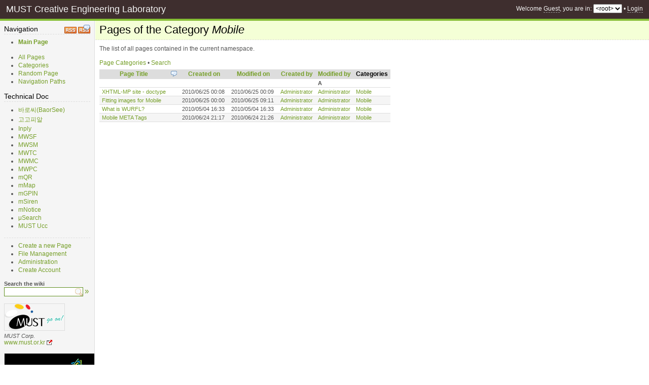

--- FILE ---
content_type: text/html; charset=utf-8
request_url: http://lab.must.or.kr/(X(1)S(koj5tnqjxjyofw55cwenmt55))/AllPages.aspx?SortBy=User&Cat=Mobile&Page=0
body_size: 4823
content:


<!DOCTYPE html PUBLIC "-//W3C//DTD XHTML 1.0 Transitional//EN" "http://www.w3.org/TR/xhtml1/DTD/xhtml1-transitional.dtd">

<html xmlns="http://www.w3.org/1999/xhtml">
<head><meta http-equiv="Content-Type" content="text/html; charset=utf-8" /><title>
	Wiki Index - MUST Creative Engineering Laboratory
</title><link rel="alternate" title="MUST Creative Engineering Laboratory" href="http://lab.must.or.kr/RSS.aspx" type="application/rss+xml" />
<link rel="alternate" title="MUST Creative Engineering Laboratory - Discussions" href="http://lab.must.or.kr/RSS.aspx?Discuss=1" type="application/rss+xml" />
<link rel="stylesheet" media="print" href="Themes/Default/Print_Styles.css" type="text/css" />
<link rel="stylesheet" media="screen" href="Themes/Default/Screen_Styles.css" type="text/css" />
<link rel="stylesheet" href="Themes/Editor.css" type="text/css" />
<link rel="search" href="Search.aspx?OpenSearch=1" type="application/opensearchdescription+xml" title="MUST Creative Engineering Laboratory - Search" /><script src="Themes/Default/Scripts.js" type="text/javascript"></script>
<link rel="shortcut icon" href="Themes/Default/Icon.ico" type="image/x-icon" />
<script type="text/javascript" src="JS/jquery-1.4.1.min.js"></script>
<script type="text/javascript" src="JS/Scripts.js"></script>
<script type="text/javascript" src="JS/SearchHighlight.js"></script>
</head>
<body>
    <form name="aspnetForm" method="post" action="AllPages.aspx?SortBy=User&amp;Cat=Mobile&amp;Page=0" id="aspnetForm">
<div>
<input type="hidden" name="__VIEWSTATE" id="__VIEWSTATE" value="/[base64]" />
</div>

<script type="text/javascript">
//<![CDATA[
var Anthem_FormID = "aspnetForm";
//]]>
</script>
<script src="/WebResource.axd?d=HGaBzGCjuFdWL34mEU5eUVNJpDfDqdq_atUoQkWdYRyqdU9QNZHcAmTyxahWwr3mjTaEc9LsMFifiVrcWtlHgIU-d1YYLImXRlt1iH5L0RhDeGp-0&amp;t=633994969780000000" type="text/javascript"></script>
<div>

	<input type="hidden" name="__VIEWSTATEGENERATOR" id="__VIEWSTATEGENERATOR" value="63FDEBF9" />
</div>
		<script type="text/javascript">
<!--
__BaseName = "ctl00_CphMaster_";
__ConfirmMessage = "Are you sure you want to proceed?";
// -->
</script>
		<script type="text/javascript">
		<!--
			function __GetServerElementById(id) {
				return document.getElementById(__BaseName + id);
			}
			function __RequestConfirm() {
				return confirm(__ConfirmMessage);
			}
		// -->
		</script>

        <div id="HeaderDiv">
            <div style="float: right;">Welcome <a href="Language.aspx" class="systemlink" title="Select your language">Guest</a>, you are in: <select class="namespacedropdown" onchange="javascript:var sel = this.value; document.location = (sel != '' ? (sel + '.') : '') + 'Default.aspx';"><option selected="selected" value="">&lt;root&gt;</option></select> &bull; <a href="Login.aspx?Redirect=http%3a%2f%2flab.must.or.kr%2fAllPages.aspx%3fSortBy%3dUser%26Cat%3dMobile%26Page%3d0" class="systemlink" title="Login">Login</a></div><h1>MUST Creative Engineering Laboratory</h1>

        </div>
                   
        <div id="ContainerDiv">
                 
            <div id="SidebarDiv">
                <div id="SidebarHeaderDiv">
                    <!-- Used for layout purposes only -->
                </div>
                <div id="SidebarContentDiv">
                    <div style="float: right;">
<a href="RSS.aspx" title="Update notifications for MUST Creative Engineering Laboratory (RSS 2.0)"><img src="Themes/Default/Images/RSS.png" alt="RSS" /></a>
<a href="RSS.aspx?Discuss=1" title="Update notifications for MUST Creative Engineering Laboratory Discussions (RSS 2.0)"><img src="Themes/Default/Images/RSS-Discussion.png" alt="RSS" /></a></div>
<h3 class="separator">Navigation<a class="headeranchor" id="Navigation_0" href="#Navigation_0" title="Link to this Section"></a></h3><ul><li><b><a class="pagelink" href="MainPage.ashx" title="Main Page">Main Page</a></b><br /></li></ul><br /><ul><li><a class="systemlink" href="AllPages.aspx" title="All Pages">All Pages</a></li><li><a class="systemlink" href="Category.aspx" title="Categories">Categories</a></li><li><a class="systemlink" href="RandPage.aspx" title="Random Page">Random Page</a></li><li><a class="systemlink" href="NavPath.aspx" title="Navigation Paths">Navigation Paths</a><br /></li></ul><br /><h3 class="separator">Technical Doc<a class="headeranchor" id="Technical_Doc_1" href="#Technical_Doc_1" title="Link to this Section"></a></h3><ul><li><a class="internallink" href="AllPages.aspx?Cat=BaroSee" title="바로씨(BaorSee)">바로씨(BaorSee)</a></li><li><a class="internallink" href="AllPages.aspx?Cat=GogoPR" title="고고피알">고고피알</a></li><li><a class="internallink" href="AllPages.aspx?Cat=Inply" title="Inply">Inply</a></li><li><a class="internallink" href="AllPages.aspx?Cat=MWSF" title="MWSF">MWSF</a></li><li><a class="internallink" href="AllPages.aspx?Cat=MWSM" title="MWSM">MWSM</a></li><li><a class="internallink" href="AllPages.aspx?Cat=MWTC" title="MWTC">MWTC</a></li><li><a class="internallink" href="AllPages.aspx?Cat=MWMC" title="MWMC">MWMC</a></li><li><a class="internallink" href="AllPages.aspx?Cat=MWPC" title="MWPC">MWPC</a></li><li><a class="internallink" href="AllPages.aspx?Cat=mQR" title="mQR">mQR</a></li><li><a class="internallink" href="AllPages.aspx?Cat=mMap" title="mMap">mMap</a></li><li><a class="internallink" href="AllPages.aspx?Cat=mGPIN" title="mGPIN">mGPIN</a></li><li><a class="internallink" href="AllPages.aspx?Cat=mSiren" title="mSiren">mSiren</a></li><li><a class="internallink" href="AllPages.aspx?Cat=mNotice" title="mNotice">mNotice</a></li><li><a class="internallink" href="AllPages.aspx?Cat=uSearch" title="μSearch">μSearch</a></li><li><a class="internallink" href="AllPages.aspx?Cat=MUSTUcc" title="MUST Ucc">MUST Ucc</a><br /></li></ul><br /><h1 class="separator"> </h1>
<ul><li><a class="systemlink" href="Edit.aspx" title="Create a new Page">Create a new Page</a></li><li><a class="systemlink" href="Upload.aspx" title="File Management">File Management</a></li><li><a class="systemlink" href="AdminHome.aspx" title="Administration">Administration</a></li><li><a class="systemlink" href="Register.aspx" title="Create Account">Create Account</a><br /></li></ul><br /><small><b>Search the wiki</b></small><br />
<script type="text/javascript"><!--
function _DoSearch_SB0f0f8a9f4e454f16aaca71389468b4eb() { document.location = 'Search.aspx?AllNamespaces=1&FilesAndAttachments=1&Query=' + encodeURI(document.getElementById('SB0f0f8a9f4e454f16aaca71389468b4eb').value); }
// -->
</script><input class="txtsearchbox" type="text" id="SB0f0f8a9f4e454f16aaca71389468b4eb" onkeydown="javascript:var keycode; if(window.event) keycode = event.keyCode; else keycode = event.which; if(keycode == 10 || keycode == 13) { _DoSearch_SB0f0f8a9f4e454f16aaca71389468b4eb(); return false; }" /> <big><a href="#" onclick="javascript:_DoSearch_SB0f0f8a9f4e454f16aaca71389468b4eb(); return false;">&raquo;</a></big><br /><br /><div class="image"><a href="http://www.must.or.kr/" title="Image"><img class="image" src="http://www.must.or.kr/images/common/top-logo.png" alt="MUST Corp." /></a><p class="imagedescription">MUST Corp.</div>
<a class="externallink" href="http://www.must.or.kr/" title="www.must.or.kr" target="_blank">www.must.or.kr</a><br /><br />
<a href="http://www.must.or.kr/ko/must/certification/" title="Image"><img class="image" src="http://www.must.or.kr/images/common/ms-certified-partner.png" alt=" Microsoft CERTIFIED Partner Software Development, Web Development, Data Platform" /></a><br /><br /><img class="image" src="http://www.must.or.kr/images/common/msbs-lab.png" alt=" Microsoft Small Business Specialist" /><br /><br />
<div class="image">
<img class="image" src="http://www.must.or.kr/images/ko/must/certification/MCSD-2013.png" alt="MCSD" />
</div><br /><div class="image">
<img class="image" src="http://www.must.or.kr/images/ko/must/certification/MCITP.png" alt="Microsoft Certified IT Professional" />
</div><br /><div class="image">
<img class="image" src="http://www.must.or.kr/images/ko/must/certification/MCPD.png" alt="Microsoft Certified Professional Developer" />
</div>

                </div>
                <div id="SidebarFooterDiv">
                    <!-- Used for layout purposes only -->
                </div>
            </div>
            <div id="MainDiv">
                <div id="MainHeaderDiv">
                    <!-- Used for layout purposes only -->
                </div>
                <div id="PageInternalHeaderDiv">
</div>
                

    <h1 class="pagetitlesystem">Pages of the Category <i>Mobile</i></h1>
    <p>The list of all pages contained in the current namespace.</p>
    <br />
    
    <a id="ctl00_CphMaster_lnkCategories" title="View all Page Categories" href="Category.aspx">Page Categories</a>
    &bull;
    <a id="ctl00_CphMaster_lnkSearch" title="Perform a Search" href="Search.aspx">Search</a>
    
    <div id="PageSelectorDiv">
		<div id="Anthem_ctl00_CphMaster_pageSelector_rptPages__"></div>

	</div>
   
    <div id="Anthem_ctl00_CphMaster_pnlPageList__"><div id="ctl00_CphMaster_pnlPageList">
	<table id="PageListTable" class="generic" cellpadding="0" cellspacing="0"><thead><tr class="tableheader"><th><a href="AllPages.aspx?SortBy=Title&amp;Cat=Mobile&amp;Page=0" title="Sort by Title">Page Title</a></th><th><img src="Images/Comment.png" alt="Comments" /></th><th><a href="AllPages.aspx?SortBy=Creation&amp;Cat=Mobile&amp;Page=0" title="Sort by Date and Time">Created on</a></th><th><a href="AllPages.aspx?SortBy=DateTime&amp;Cat=Mobile&amp;Page=0" title="Sort by Date and Time">Modified on</a></th><th><a href="AllPages.aspx?SortBy=Creator&amp;Cat=Mobile&amp;Page=0" title="Sort by User">Created by</a></th><th><a href="AllPages.aspx?SortBy=User&amp;Reverse=1&amp;Cat=Mobile&amp;Page=0" title="Sort by User">Modified by</a></th><th>Categories</th></tr></thead><tbody><tr class="tablerow"><td colspan="5"></td><td colspan="2"><b>A</b></td></tr><tr class="tablerow"><td><a href="XHTML-MP-site-doctype.ashx">XHTML-MP site - doctype </a></td><td>&nbsp;</td><td>2010/06/25 00:08&nbsp;</td><td>2010/06/25 00:09&nbsp;</td><td><a href="User.aspx?Username=admin">Administrator</a></td><td><a href="User.aspx?Username=admin">Administrator</a></td><td><a href="AllPages.aspx?Cat=Mobile">Mobile</a></td></tr><tr class="tablerowalternate"><td><a href="Fitting-images-for-Mobile.ashx">Fitting images for Mobile</a></td><td>&nbsp;</td><td>2010/06/25 00:00&nbsp;</td><td>2010/06/25 09:11&nbsp;</td><td><a href="User.aspx?Username=admin">Administrator</a></td><td><a href="User.aspx?Username=admin">Administrator</a></td><td><a href="AllPages.aspx?Cat=Mobile">Mobile</a></td></tr><tr class="tablerow"><td><a href="What-is-WURFL.ashx">What is WURFL?</a></td><td>&nbsp;</td><td>2010/05/04 16:33&nbsp;</td><td>2010/05/04 16:33&nbsp;</td><td><a href="User.aspx?Username=admin">Administrator</a></td><td><a href="User.aspx?Username=admin">Administrator</a></td><td><a href="AllPages.aspx?Cat=Mobile">Mobile</a></td></tr><tr class="tablerowalternate"><td><a href="Mobile-META-Tags.ashx">Mobile META Tags</a></td><td>&nbsp;</td><td>2010/06/24 21:17&nbsp;</td><td>2010/06/24 21:26&nbsp;</td><td><a href="User.aspx?Username=admin">Administrator</a></td><td><a href="User.aspx?Username=admin">Administrator</a></td><td><a href="AllPages.aspx?Cat=Mobile">Mobile</a></td></tr></tbody></table>
</div></div>


                <div id="PageInternalFooterDiv">
</div>
                <div id="MainFooterDiv">
                    <!-- Used for layout purposes only -->
                </div>
		<br />
		<div id="inplyCommentBox"></div>
		

            </div>
	    
        </div>

        <div id="FooterDiv">
            <h2 class="separator">MUST Creative Engineering Laboratory<a class="headeranchor" id="MUST_Creative_Engineering_Laboratory_0" href="#MUST_Creative_Engineering_Laboratory_0" title="Link to this Section"></a></h2>
<a href="http://barosee.net" title="http://barosee.net" target="_blank"><img src="GetFile.aspx?File=/BaroSee/BaroSee-txt60.png" alt="Image" /></a><a href="http://mqr.kr/" title="http://mqr.kr/" target="_blank"><img src="http://www.must.or.kr/images/common/mqr.png" alt="Image" /></a> <a href="http://mxc.kr/" title="http://mxc.kr/" target="_blank"><img src="http://www.must.or.kr/images/common/mxc-shorten.url.png" alt="Image" /></a> <a href="http://mxc.kr/t/" title="http://mxc.kr/t/" target="_blank"><img src="http://www.must.or.kr/images/common/mxc-exchange.png" alt="Image" /></a> <br /><br /><h1 class="separator"> </h1>
<a href="http://must.or.kr/ko/products/solution/mwsf/" title="http://must.or.kr/ko/products/solution/mwsf/" target="_blank"><img src="http://www.must.or.kr/images/common/mwsf.png" alt="Image" /></a> <a href="http://must.or.kr/ko/products/solution/mwsm/" title="http://must.or.kr/ko/products/solution/mwsm/" target="_blank"><img src="http://www.must.or.kr/images/common/mwsm.png" alt="Image" /></a> <a href="http://must.or.kr/ko/products/solution/mwtc/" title="http://must.or.kr/ko/products/solution/mwtc/" target="_blank"><img src="http://www.must.or.kr/images/common/mwtc.png" alt="Image" /></a> <a href="http://must.or.kr/ko/products/solution/mwmc/" title="http://must.or.kr/ko/products/solution/mwmc/" target="_blank"><img src="http://www.must.or.kr/images/common/mwmc.png" alt="Image" /></a> <a href="http://must.or.kr/ko/products/solution/mqr/" title="http://must.or.kr/ko/products/solution/mqr/" target="_blank"><img src="http://www.must.or.kr/images/common/mqr.png" alt="Image" /></a> <a href="http://must.or.kr/ko/products/solution/mmap/" title="http://must.or.kr/ko/products/solution/mmap/" target="_blank"><img src="http://www.must.or.kr/images/common/mmap.png" alt="Image" /></a> <a href="http://must.or.kr/ko/products/solution/mnotice/" title="http://must.or.kr/ko/products/solution/mnotice/" target="_blank"><img src="http://www.must.or.kr/images/common/mnotice.png" alt="Image" /></a><br /><br /><div id="LicenseInfoDiv">
Copyright © 2010 MUST Corp. All rights reserved. <a href="mailto:must@must.or.kr" accesskey="9">must@must.or.kr</a><br/>
This Program is released under the GNU General Public License v2. 
<a href="GPL.txt" target="_blank">View the GNU 
General Public License v2</a> or visit the <a class="externallink" href="http://www.gnu.org/" target="_blank">GNU</a> website.
		</div>

        </div>

    </form>  
	<!--<script src="https://inply.net/scripts/commentbox.js?ClientId=a6fa2ca7-613b-4e8d-80fa-e2f83b59ab3b"></script>-->
</body>
</html>
